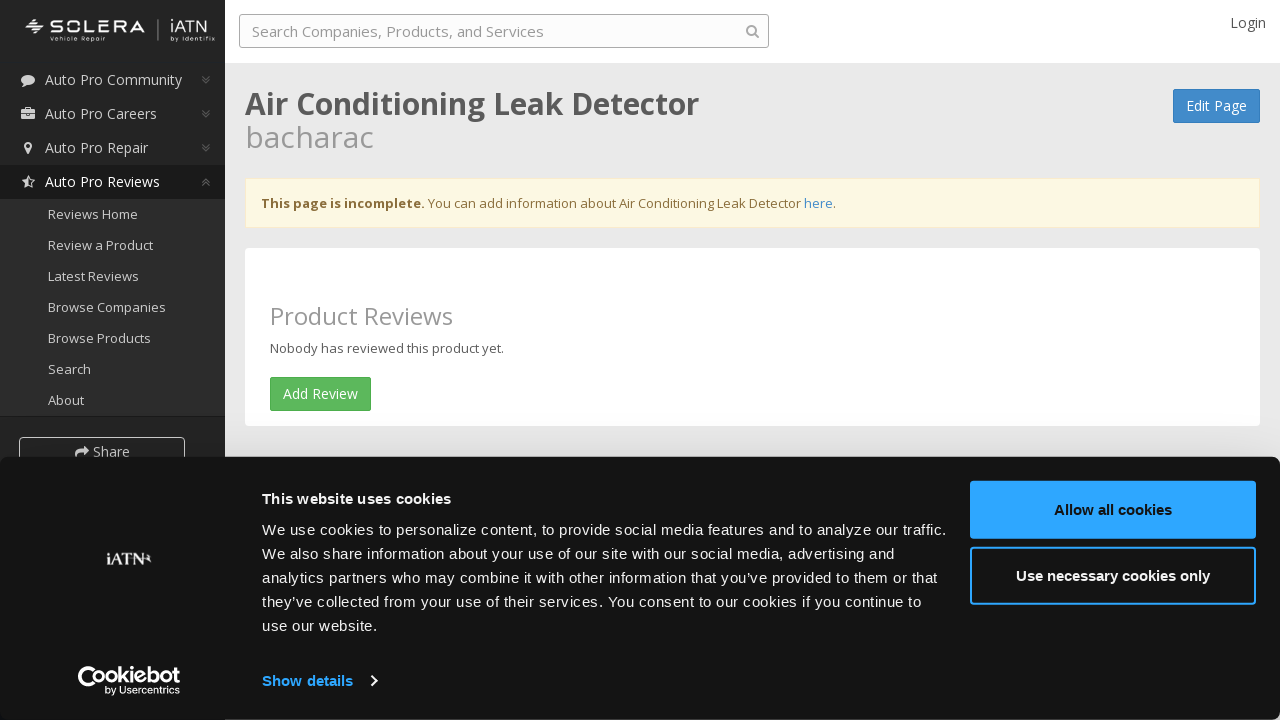

--- FILE ---
content_type: text/javascript; charset=utf-8
request_url: https://iatn.net/js/wiki/wikiitem/detail?v=9wszthi_D-QG4IWzI8lDonnEBGUslUNmU6HxKzZgMLs1
body_size: 2328
content:
(function(){})(window.iatn.wiki.wikiitem=window.iatn.wiki.wikiitem||{},jQuery),function(n,t){t(document).ready(function(){iatn.wiki.wikiitem.detail.Load()});n.Load=function(){var f=this,r=t("#wikiItemId").val(),e,h,c,l,o,s,a;t(".corp-clickable").length>0&&(e=t("#promotionId").val(),iatn.wiki.TrackingPromotion(e,r,1),t(".corp-clickable").click(function(){iatn.wiki.TrackingPromotion(e,r,2);var n=t(".corp-clickable").data("url");window.open(n,"_blank")}));var u=t("#modal-notify-wiki-result"),n=t("#notify-wiki-result"),i=t("a.notify-wiki:visible");i.length!==0&&i.click(function(){var f={WikiItemId:r,WikiItemName:i.data("wikiitemname")},e=i.data("wikiitemissubscribed");return e==="False"?t.post("/reviews/subscribe",f,function(r){n.html("");t("#notifyHeader").text("Auto Pro Reviews Update Notifications Activated");n.text(r);n.html(n.text()+"<br /><br />");u.modal("show");i.html("Stop Notifications");i.data("wikiitemissubscribed","True")},"json").fail(function(){n.html("An unexpected error occurred, and we could not save your subscription");u.modal("show")}):t.post("/reviews/unsubscribe/"+r,function(r){n.html("");t("#notifyHeader").text("Auto Pro Reviews Update Notifications Deactivated");n.text(r);n.html(n.text()+"<br /><br />");u.modal("show");i.html("Notify Me of Changes");i.data("wikiitemissubscribed","False")},"json").fail(function(){n.html("An unexpected error occurred, and we could not un-subscribe your subscription");u.modal("show")}),!1});iatn.wiki.ApplyBigFootForWikiDescription();iatn.SetRelativeTime();h=t("div.wiki-product-image:has(img)");h.length==0&&(t(".wiki-product.has-no-image").removeClass("has-no-image"),t("div.wiki-product-image").remove());c=t(".corp-panel > div > div:last-child").height();t(".ie8 .corp-side-text, .InternetExplorer .corp-side-text, .IE .corp-side-text").height(c);this.AverageRatingOptions={disabled:!0,prefix:"Average Rating: "};iatn.ShowStarRating(t(".product-title-container .rating-display"),this.AverageRatingOptions);iatn.ShowStarRating(t(".product-list .rating-display"),this.AverageRatingOptions);l={disabled:!0,suffix:"stars"};iatn.ShowStarRating(t(".product-latest-reviews .rating-display"),l);t(".rating-display-container .star-rating.rating-disabled").removeClass("rating-disabled");t(".product-title-container .rating-display-container .rating-container, .product-title-container .rating-display-container .star-rating-control").bind("click touchstart touchend",function(){t(this).closest("a")[0].click()});iatn.wiki.HandleShowFullReview();iatn.wiki.RegisterAverageRatingTooltip();iatn.wiki.HandleReadMoreComment();this.HandleCompanyRepresentativeCommentBox();iatn.wiki.HandleResizeWindow();this.RegisterTextExpander();o=t(".product-latest-reviews");o.length>0&&(s=o.data("highlight-review-id"),s>0&&setTimeout(function(){var n=t("#review"+s),r,i;t(window).width()>=992?(r=t(n).offset().top-t(window).height()+t(n).height()+50,t("html,body").animate({scrollTop:r},{duration:1e3,easing:"swing"})):t(".latest-reviews-section")[0].scrollIntoView({duration:1e3,easing:"swing"});i=0;(iatn.IsIE8()||iatn.IsIE9())&&(i=1500);setTimeout(function(){n.addClass("fade-out")},i)},50));t(document).on("click","#pagination-bar a",function(){var n,i;return t(this).parent().hasClass("active")||(n=t(this).attr("href"),history.pushState&&(i=n.match(/\d+$/)[0],f.PushState(i)),f.UpdateProductList(n)),!1});history.pushState&&t("#pagination-bar li").length>1&&(a=t("#pagination-bar li.active a").text(),this.PushState(a),t(window).bind("popstate",function(n){var t=n.originalEvent.state,i;t&&(i="/reviews/productslist/{0}".format(t.pageNumber),f.UpdateProductList(i))}));iatn.RedirectLinks()};n.HandleCompanyRepresentativeCommentBox=function(){t.each(t(".company-reply"),function(n,i){var r=t(i).find(".commented-by").width();t(i).find(".commented-content").width(r);t(i).find(".commented-content").removeClass("position-absolute")});t(window).resize(function(){t.each(t(".company-reply"),function(n,i){t(i).find(".commented-by").addClass("position-absolute");var r=t(i).find(".commented-by.position-absolute").width()-30;t(i).find(".commented-content").width(r);t(i).find(".commented-by.position-absolute").removeClass("position-absolute")})})};n.RegisterTextExpander=function(){var n,i,f,r,u;if(t(".product-title-container").parent().addClass("margin-right-100"),n=550,i=5,t(".product-latest-reviews .review-display ").length===0&&t(".wiki-meta-items .img-responsive img").length>0&&(n=1130,i=10),f=t(".expandable.wiki-description .paragraph-div"),f.length>i){for(r=0,u=0;u<i;u++)r+=f[u].outerHTML.length-30;r<n&&(n=r)}iatn.wiki.RegisterTextExpander({slicePoint:n})};n.UpdateProductList=function(n){var i=this;t.ajax({url:"{0}/{1}/{2}".format(n,t("#wikiItemId").val(),t("#companyIdString").val()),type:"GET",cache:!1,success:function(n){var r,u;t("#productList").html(n);r=t("div.wiki-product-image:has(img)");r.length==0&&(t(".wiki-product.has-no-image").removeClass("has-no-image"),t("div.wiki-product-image").remove());iatn.ShowStarRating(t(".product-list .rating-display"),i.AverageRatingOptions);u=t("#product-paging");u[0].scrollIntoView()}})};n.PushState=function(n){var i="/reviews/{0}".format(t("#companyIdString").val());n<=0&&(n=1);n>1&&(i+="?pn={0}".format(n));history.pushState({pageNumber:n},null,i)}}(window.iatn.wiki.wikiitem.detail=window.iatn.wiki.wikiitem.detail||{},jQuery)